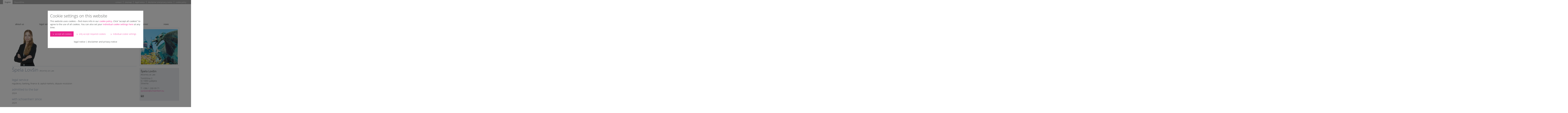

--- FILE ---
content_type: text/html; charset=utf-8
request_url: https://www.schoenherr.si/en/people/people/spela-lovsin/
body_size: 6564
content:
<!DOCTYPE html> 
<html lang="en" xmlns="http://www.w3.org/1999/xhtml" xml:lang="en"> 
	<head> 
		<meta charset="utf-8"> 
		<!--
	This website is powered by TYPO3 - inspiring people to share!
	TYPO3 is a free open source Content Management Framework initially created by Kasper Skaarhoj and licensed under GNU/GPL.
	TYPO3 is copyright 1998-2024 of Kasper Skaarhoj. Extensions are copyright of their respective owners.
	Information and contribution at https://typo3.org/
-->
		<base href="https://www.schoenherr.si/"> 
		<link rel="shortcut icon" href="/typo3conf/ext/theme/Resources/Public/Images/favicon.ico" type="image/jpeg"> 
		<title>people: Schoenherr Attorneys at Law</title>
		<meta name="robots" content="index,follow"> 
		<meta name="keywords" content="law, lawyer, central europe, banking, finance, insurance, eu, competition, new technologies, tax"> 
		<meta name="description" content="Schoenherr is a leading full service law firm in Central and Eastern Europe."> 
		<link rel="stylesheet" type="text/css" href="typo3temp/assets/compressed/merged-a5adc36f96fc8199c08304d7c2bf4eb2.css?1727704299" media="all"> 
		<script src="typo3temp/assets/compressed/merged-27deb1c27f15b61a755e119cbc315e79.js?1727704305" type="text/javascript"></script>
		<link rel="canonical" href="https://www.schoenherr.si/en/people/people/spela-lovsin/" />
		<meta name="viewport" content="width=device-width, initial-scale=1.0" />
		<meta name="format-detection" content="telephone=no"> 
		<style type="text/css">.shariff li a { display: inline-block; width: 100% }</style>
		</head>
	<body> 
		<div id="cc-container"></div>
		<!-- HEADER TOP -->
		<div class="topbar topbar-light"> 
			<div class="col-topbar-site"> 
				<ul class="nav nav-site"> 
					<li class="active"> <a href="en/">English</a> </li>
					<li class=""> <a href="si/">Slovenščina</a> </li>
					 </ul>
				 </div>
			<div class="col-topbar-meta"> 
				<ul class="nav nav-meta"> 
					<li class="nav-item"> <a href="en/contact/" class="nav-link"> contact </a> </li>
					<li class="nav-item"> <a href="en/sitemap/" class="nav-link"> sitemap </a> </li>
					<li class="nav-item"> <a href="en/legal-notice/" class="nav-link"> legal notice </a> </li>
					<li class="nav-item"> <a href="en/disclaimer-and-privacy-notice/" class="nav-link"> disclaimer and privacy notice </a> </li>
					<li class="nav-item"> <a href="en/cookie-policy/" class="nav-link"> cookie policy </a> </li>
					 </ul>
				 </div>
			 </div>
		<div class="container"> 
			<!--menu-->
			<div class="head"> 
				<div class="container"> 
					<div class="head-row"> 
						<div class="logo-col"> <a href="/en" class="logo logo-si-en"> <span class="sr-only">schoenherr</span> </a> </div>
						<div class="button-col"> 
							<button type="button" class="navbar-toggle" data-toggle="collapse" data-target="#navigation-main"> <span class="navbar-toggle-bar"></span> <span class="navbar-toggle-bar"></span> <span class="navbar-toggle-bar"></span> </button>
							 </div>
						 </div>
					<ul class="nav nav-main collapse" id="navigation-main"> 
						<li class="nav-item "> <a class="nav-link" href="en/about-us/"> about us </a> </li>
						<li class="nav-item nav-item-sub "> <a class="nav-link" href="en/legal-services/banking-finance-cm/"> legal services </a> 
							<button class="nav-link-collapse" data-toggle="collapse" data-target="#nav-488" aria-expanded="false"> <i class="sh sh-lg sh-angle-down"></i> </button>
							<ul class="nav collapse" id="nav-488"> 
								<li class="nav-item "> <a class="nav-link" href="en/legal-services/banking-finance-cm/"> banking, finance &amp; cm </a> </li>
								<li class="nav-item "> <a class="nav-link" href="en/legal-services/compliance-white-collar-crime/"> compliance &amp; white collar crime </a> </li>
								<li class="nav-item "> <a class="nav-link" href="en/legal-services/corporate-ma/"> corporate / m&amp;a </a> </li>
								<li class="nav-item "> <a class="nav-link" href="en/legal-services/dispute-resolution/"> dispute resolution </a> </li>
								<li class="nav-item "> <a class="nav-link" href="en/legal-services/eu-competition/"> eu &amp; competition </a> </li>
								<li class="nav-item "> <a class="nav-link" href="en/legal-services/healthcare-life-sciences/"> healthcare &amp; life sciences </a> </li>
								<li class="nav-item "> <a class="nav-link" href="en/legal-services/insolvency-restructuring/"> insolvency &amp; restructuring </a> </li>
								<li class="nav-item "> <a class="nav-link" href="en/legal-services/insurance/"> insurance </a> </li>
								<li class="nav-item "> <a class="nav-link" href="en/legal-services/ip-unfair-commercial-practices/"> ip &amp; unfair commercial practices </a> </li>
								<li class="nav-item "> <a class="nav-link" href="en/legal-services/labour-employment/"> labour &amp; employment </a> </li>
								<li class="nav-item "> <a class="nav-link" href="en/legal-services/real-estate/"> real estate </a> </li>
								<li class="nav-item "> <a class="nav-link" href="en/legal-services/regulatory/"> regulatory </a> </li>
								<li class="nav-item "> <a class="nav-link" href="en/legal-services/startups/"> startups </a> </li>
								<li class="nav-item "> <a class="nav-link" href="en/legal-services/technology-digitalisation/"> technology &amp; digitalisation </a> </li>
								 </ul>
							 </li>
						<li class="nav-item active"> <a class="nav-link" href="en/people/"> people </a> </li>
						<li class="nav-item "> <a class="nav-link" href="https://www.schoenherr.eu/know-how/"> publications </a> </li>
						<li class="nav-item "> <a class="nav-link" href="en/locations/"> locations </a> </li>
						<li class="nav-item "> <a class="nav-link" href="en/career/"> career </a> </li>
						<li class="nav-item "> <a class="nav-link" href="en/news/"> news </a> </li>
						 </ul>
					 </div>
				 </div>
			<!-- CONTENT -->
			<div class="content" id="content"> 
				<div id="c2067" class=" frame frame-default frame-type-list frame-layout-0"> 
					<div class="row people-detail"> 
						<!--Left Column-->
						<div class="col-12 col-md-8 col-lg-9"> 
							<div class="row align-items-center"> 
								<div class="col-12 col-lg-4"> <img class="img-fluid" alt="Špela Lovšin" src="typo3temp/assets/_processed_/0/e/csm_S._Lovsin_ff152013e5.png" width="204" height="258" /> </div>
								 </div>
							<h1 class="heading-address"> Špela Lovšin <small> Attorney at Law </small> </h1>
							<div class="frame frame-address"> 
								<h3>legal service</h3>
								<p class="lowercase"> regulatory,&nbsp;banking, finance &amp; capital markets,&nbsp;dispute resolution </p>
								<h3>admitted to the bar</h3>
								<p>2024</p>
								<h3>with schoenherr since</h3>
								<p>2024 </p>
								<h3>education</h3>
								<p>Faculty of Law, University of Ljubljana, Ljubljana/Slovenia (PhD in Alternative Dispute Resolution in administrative matters; <em>cum laude</em>, 2024)<br> Faculty of Law, University of Ljubljana, Ljubljana/Slovenia (<em>cum laude</em>, 2019)</p>
								<h3>working experience</h3>
								<div>
									<div>
										<p>Faculty of Law, University of Ljubljana, researcher, Ljubljana/Slovenia (2023-)<br> Faculty of Law, University of Ljubljana, teaching assistant, Ljubljana/Slovenia (2021-2024)<br> Administrative Court of the Republic of Slovenia, Department of Property Relations and Enviromental<br> Law, Senior Judicial Advisor (2022-2024)<br> Ljubljana Higher Court, Judicial Trainee, Ljubljana/Slovenia (2019-2021)</p>
									</div>
								</div>
								<h3>languages</h3>
								<p>Slovenian, English, German, French</p>
								<div> 
									<h3>academic and other publications</h3>
									<ul> 
										<li>Alternativno reševanje upravnih sporov: neizkoriščene priložnosti obstoječe ureditve (<em>Alternative Resolution of Administrative Disputes: Unused Opportunities of the Existing Regulation</em>), in:&nbsp;Pravna praksa, 2025 (44), no. 5-6, p. II-VIII (Annex)</li>
										<li>Ali bo novela ZUP-I res pripomogla k hitrejšemu in učinkovitejšemu upravnemu odločanju? (<em>Will the Amendment ZUP-I Really Contribute to Faster and More Efficient Administrative Decision-Making?</em>), in:&nbsp;Pravna praksa, 2025 (44), no. 26, p. 8-10</li>
										<li><a href="https://practiceguides.chambers.com/practice-guides/collective-redress-class-actions-2024/slovenia" target="_blank">Chambers Collective Redress &amp; Class Actions 2024&nbsp;Global Practice Guide</a> (2024)</li>
										<li>Možnost poravnave med organom in stranko po ZUP in ZPOmK-2 (<em>The&nbsp;prospect of settlement between administrative authority and party as regulated&nbsp;in General Administrative Procedure Act and Prevention of Restriction of&nbsp;Competition Act</em>), in: Podjetje in delo, 2023 (49), no. 1, p. 70-89</li>
										<li>Posledice neudeležbe strank na glavni obravnavi v upravnem sporu&nbsp;(<em>Consequences of Non-attendance of the Parties at the Main Hearing in the&nbsp;Administrative Dispute</em>), in: Zbornik znanstvenih razprav, 2021 (81), p. 85-108&nbsp;(with co-author K. Štemberger)</li>
										<li>Obveznost izvedbe glavne obravnave v upravnem sporu in standardi&nbsp;Evropskega sodišča za človekove pravice (<em>Obligation to conduct the oral&nbsp;hearing in administrative dispute and standards of the ECtHR</em>), in: ŽUBER,&nbsp;Bruna (ur.), et al. Glavna obravnava pred upravnim sodnikom. Ljubljana: Pravna&nbsp;fakulteta, Založba Pravne fakultete, 2020, p. 59-87</li>
										<li>Varstvo legitimnih pričakovanj v postopkih z izrednimi pravnimi sredstvi po&nbsp;Zakonu o splošnem upravnem postopku (<em>Protection of legitimate expectations&nbsp;through extraordinary legal remedies as regulated by the General&nbsp;Administrative Procedure Act</em>), in: Javna uprava, 2020 (56), no. 3/4, p. 7-27</li>
										<li>Drugo svetovalno mnenje ESČP: nadaljevanje samoomejevanja (<em>Second advisory opinion of the ECtHR: further self-limitation</em>), in: <em>Pravna praksa,</em> 2020 (39),<em> </em>no. 26/27, p. 38-39</li>
										<li>Če ni obrazložitve, je kršena EKČP (<em>If there is no statement of reasons, the ECHR is violated</em>), in:&nbsp;<em>Pravna praksa,</em> 2020 (39), no. 31/32, p. 36-37</li>
										<li>O svobodi izražanja tožilcev (<em>On prosecutors' freedom of expression</em>), in:&nbsp;<em>Pravna praksa, </em>2020 (39), no. 47, p. 25-26</li>
										<li>Judicial dialogue in the light of Protocol No. 16 to the European Convention on&nbsp;Human Rights, in: Zbornik Pravnog fakulteta Sveučilišta u Rijeci, 2019 (40), no. 2,&nbsp;p. 899-928 (with co-author B. Žuber)</li>
										<li>Ravnotežje med poklicnim in družinskim življenjem : poenotenje na ravni EU? <em>(Work-life balance : unification at EU level?),</em> in:&nbsp;<em>Pravna praksa,</em> 2019 (38), no. 8, p. 6-8</li>
										<li>Zaporna kazen za razžalitev v medijih; le še preteklost? (<em>Prison sentences for defamation in the media; a thing of the past?</em>), in:&nbsp;<em>Pravna praksa,</em> 2019 (38), no. 13, p. 27-28</li>
										<li>Bolniški stalež : delitev bremena med delodajalci in javnimi blagajnami po <em>Evropi (Sick leave: sharing the burden between employers and public coffers across Europe)</em>, in:&nbsp;<em>Pravna praksa,</em> 2019 (38), no. 14, p. 10-13</li>
										<li>Prvo svetovalno mnenje ESČP : (ne)uresničena pričakovanja (<em>First advisory opinion of the ECtHR: (un)met expectations</em>), in:&nbsp;<em>Pravna praksa,</em> 2019 (38), no. 20, p. 9-11</li>
										<li>Dodatek na delovno dobo in zaposljivost starejših delavcev (<em>Seniority bonus and employability of older workers</em>), in:&nbsp;<em>Pravna praksa,</em> 2019 (38), no. 36, p. 16-17</li>
										<li>Pravica do odvetnikove svobode izražanja ponovno pred ESČP (<em>Lawyer's right to freedom of expression reinstated before the ECtHR</em>), in:&nbsp;<em>Pravna praksa,</em> 2019 (38), no. 42/43, p. 36-37</li>
										<li>Pisanje strokovnih člankov: med delavčevo pravico in delodajalčevimi interesi (<em>Writing academic articles: between worker's right and employer's interests</em>), in:&nbsp;<em>Pravna praksa,</em> 2019 (38), no. 48, p. 26-27</li>
										<li>Skladnost navodila ZZZS za izvajanje desetega odstavka 137. člena ZDR-1 z&nbsp;legalitetnim načelom (<em>HIIS's internal act for the execution of Paragraph 10,&nbsp;Article 137 of the Labour Relations Act and its conformity with the principle of&nbsp;legality</em>), in: Javna uprava, 2018 54), no. 1/2, p. 27-43</li>
										<li>Odškodnina namesto transformacije v primeru veriženja pogodb o zaposlitvi za določen čas (<em>Compensation in lieu of transformation in the case of chaining of fixed-term employment contracts</em>), v: <em>Pravna praksa,</em> 2018 (37), št. 14, str. 30-31</li>
										<li>Uporaba izvedenskih mnenj invalidske komisije v postopku pred sodiščem (<em>Use of expert opinions of the Disability Commission in court proceedings</em>), in:&nbsp;<em>Pravna praksa, </em>2018 (37), no. 26, p. 29-30</li>
										 </ul>
									 </div>
								 </div>
							 </div>
						<!--Right Column-->
						<div class="col-12 col-md-4 col-lg-3"> 
							<div class="card card-quote"> 
								<div class="card-img"> <img src="typo3temp/assets/_processed_/2/8/csm_SI_personal_dragon_06_518e05bde7.jpg" width="502" height="482" alt="" /> </div>
								 </div>
							<div class="card card-contact"> 
								<div class="card-header"> 
									<h3 class="card-title">Špela Lovšin</h3>
									 </div>
								<div class="card-body"> 
									<p class="contact-position mb-2"> Attorney at Law </p>
									<p> Tomšičeva 3<br/> SI-1000 Ljubljana<br/> Slovenia </p>
									<p> T: +386 1 200 09 71 <br><a href="javascript:linkTo_UnCryptMailto('nbjmup+tq\/mpwtjoAtdipfoifss\/fv');">sp.lovsin@schoenherr.eu</a> </p>
									<p> <a href="en/people/people/spela-lovsin/?type=500&amp;tx_address_pi1%5Baction%5D=show&amp;cHash=3ceb0615ce67cabeff30d6f305a73680"> <img alt="" src="typo3conf/ext/theme/Resources/Public/Images/vcard.png"> </a> </p>
									 </div>
								 </div>
							 </div>
						 </div>
					 </div>
				 </div>
			 </div>
		<div class="footer"> 
			<div class="container"> 
				<div class="row"> 
					<div class="col col-12 col-sm-4 text-left"> 
						<p> <strong>Schoenherr Slovenia</strong><br> Schönherr Attorneys-at-law – branch Slovenia<br> Tomšičeva 3<br> SI-1000 Ljubljana </p>
						 </div>
					<div class="col col-12 col-sm-4 text-left"> 
						<p> <strong>T:</strong> +386 1 200 09 80<br> <strong>F:</strong> +386 1 426 07 11<br> <strong>E:</strong> office.slovenia@schoenherr.eu </p>
						 </div>
					<div class="col col-12 col-sm-4 justify-content-end"> 
						<ul class="nav nav-social"> 
							<li class="nav-item"> <a class="nav-link" href="https://www.linkedin.com/company/schoenherr"> <i class="sh sh-linkedin"></i> <span class="sr-only">Linkedin</span> </a> </li>
							<li class="nav-item"> <a class="nav-link" href="https://www.facebook.com/schoenherr.eu"> <i class="sh sh-facebook"></i> <span class="sr-only">Facebook</span> </a> </li>
							 </ul>
						<div class="pt-3"> 
							<button class="cookie-set btn btn-cookie" data-cookie-individual> update cookie settings </button>
							 </div>
						 </div>
					 </div>
				 </div>
			 </div>
		<div class="copyright"> 
			<div class="container"> 
				<ul class="nav nav-footer"> 
					<li class="nav-item"> <a href="en/contact/" class="nav-link"> contact </a> </li>
					<li class="nav-item"> <a href="en/sitemap/" class="nav-link"> sitemap </a> </li>
					<li class="nav-item"> <a href="en/legal-notice/" class="nav-link"> legal notice </a> </li>
					<li class="nav-item"> <a href="en/disclaimer-and-privacy-notice/" class="nav-link"> disclaimer and privacy notice </a> </li>
					<li class="nav-item"> <a href="en/cookie-policy/" class="nav-link"> cookie policy </a> </li>
					 </ul>
				<div class="pt-3"> 
					<button class="cookie-set btn btn-cookie" data-cookie-individual> update cookie settings </button>
					 </div>
				 </div>
			 </div>
		<div class="modal modal-link js-loading-bar"> 
			<div class="modal-dialog"> 
				<div class="modal-content"> 
					<div class="modal-body"> 
						<h4>you are being redirected</h4>
						<p>You will be redirected to the website of our parent company, <nobr>Schönherr Rechtsanwälte GmbH</nobr> : <a href="https://www.schoenherr.eu">www.schoenherr.eu</a> </p>
						<div class="progress progress-popup"> 
							<div class="progress-bar"></div>
							 </div>
						 </div>
					 </div>
				 </div>
			 </div>
		<div id="c7966" class=" frame frame-default frame-type-list frame-layout-0"> 
			<div class="tx-wacon-cookie-management"> 
				<div class="waconcookiemanagement"> 
					<div id="CookieBox" class="cookiemanagement"> 
						<div class="middle-center"> 
							<div class="intro"> 
								<h2> Cookie settings on this website </h2>
								<p> This website uses cookies – find more info in our <a href="en/cookie-policy/">cookie policy</a>. Click "accept all cookies" to agree to the use of all cookies. You can also set your 
									<button class="cookie-management" id="data-cookie-individual">individual cookie settings here</button>
									 at any time. </p>
								<button class="cookie-accept btn btn-primary" data-cookie-accept> accept all cookies </button>
								<button class="cookie-refuse btn btn-secondary" data-cookie-refuse> only accept required cookies </button>
								<button class="cookie-management btn btn-secondary" data-cookie-individual> individual cookie settings </button>
								<div class="pt-4 mb-3 text-center"> <a href="en/legal-notice/" class="text-body">legal notice</a> | <a href="en/disclaimer-and-privacy-notice/" class="text-body">disclaimer and privacy notice</a> </div>
								 </div>
							<div class="box-cookie-management"> 
								<div class="box-cookie-management-in"> 
									<h2> Privacy settings </h2>
									<p> Here is an overview of all cookies use </p>
									<div class="category"> 
										<h3> Required Cookies </h3>
										<p> These cookies are needed for the basic page functionality to work correctly. </p>
										<p class="text-center info-show cookie-n"> Show Cookie Information <span class="arrow down"></span> </p>
										<div class="info-text"> 
											<p class="text-center info-hide"> Hide Cookie Information <span class="arrow up"></span></p>
											<div class="cookie-info"> 
												<p><b>Cookie Manager</b></p>
												<p>To Show/Hide the Cookie Consent Message</p>
												<table> 
													<tr> 
														<td> Provider: </td>
														<td>schoenherr</td>
														 </tr>
													<tr> 
														<td> Name: </td>
														<td>waconcookiemanagement</td>
														 </tr>
													<tr> 
														<td> Runtime: </td>
														<td>1 year</td>
														 </tr>
													 </table>
												 </div>
											 </div>
										 </div>
									<div class="category"> 
										<div class="cookie-off cookiecat cookiecat-s"> 
											<div class="deactivated"><span class="off"></span></div>
											 </div>
										<div class="cookie-on cookiecat cookiecat-s"> 
											<div class="activated"><span class="on"></span></div>
											 </div>
										<h3> Cookies for Statistics </h3>
										<p> Statistics cookies anonymise your data and use it. This information will help us to learn how visitors use our website. </p>
										<p class="text-center info-show cookie-s"> Show Cookie Information <span class="arrow down"></span></p>
										<div class="info-text"> 
											<p class="text-center info-hide"> Hide Cookie Information <span class="arrow up"></span></p>
											<div class="cookie-info"> 
												<div class="cookie-off cookie6"> 
													<div class="deactivated"><span class="off"></span></div>
													 </div>
												<div class="cookie-on cookie6"> 
													<div class="activated"><span class="on"></span></div>
													 </div>
												<p><b>Matomo</b></p>
												<p>Statistics cookies anonymise your data and help us to learn how visitors use our website.</p>
												<table> 
													<tr> 
														<td> Provider : </td>
														<td>Matomo</td>
														 </tr>
													<tr> 
														<td> Name : </td>
														<td>_pk_id,_pk_ses</td>
														 </tr>
													 </table>
												 </div>
											 </div>
										 </div>
									 </div>
								<div class="d-flex justify-content-between"> 
									<div class=""> 
										<button class="cookieback btn btn-outline-blue"> Back </button>
										 </div>
									<div class=" d-flex justify-content-end "> 
										<button class="cookie-refuse btn btn-link mr-4"> Only accept required cookies. </button>
										<button class="cookie-save btn btn-primary" data-cookie-accept> Save </button>
										 </div>
									 </div>
								 </div>
							 </div>
						 </div>
					 </div>
				 </div>
			 </div>
		<div id="c7967" class=" frame frame-default frame-type-list frame-layout-0"> 
			<div class="tx-wacon-cookie-management"> </div>
			 </div>
		<script src="typo3temp/assets/compressed/merged-4d3a0eb2adecc17c7060a63cb666dcc6.js?1727704436" type="text/javascript"></script>
		</body>
	 </html>